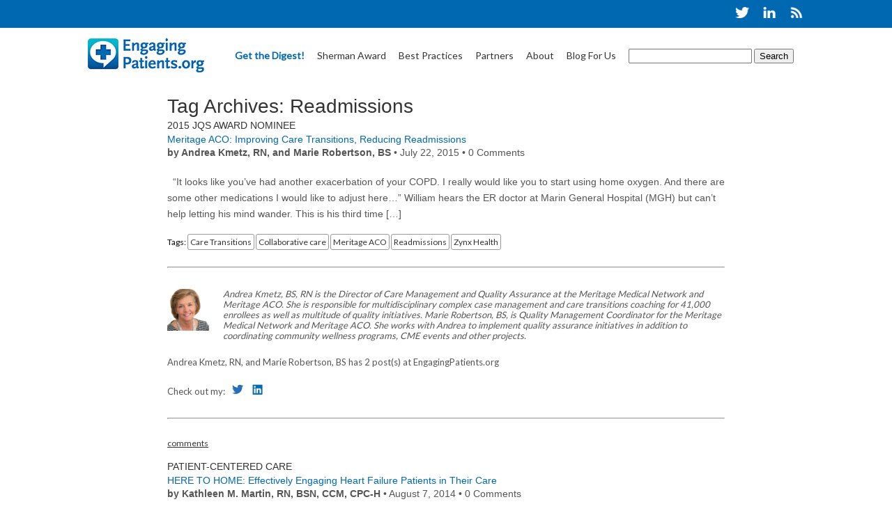

--- FILE ---
content_type: text/html; charset=UTF-8
request_url: http://www.engagingpatients.org/tag/readmissions/
body_size: 25602
content:
<!DOCTYPE html>
<html lang="en-US" prefix="og: http://ogp.me/ns#">

<head>
    <meta charset="UTF-8" />
    <meta name="viewport" content="width=device-width" />
<title>EngagingPatients.org</title>
    <link href="https://fonts.googleapis.com/css?family=Lato" rel="stylesheet">
    <link rel="stylesheet" type="text/css" href="http://www.engagingpatients.org/wp-content/themes/epr/style.css" />
    <title>Readmissions Archives - Welcome to EngagingPatients.org!</title>

<!-- This site is optimized with the Yoast SEO plugin v5.4.2 - https://yoast.com/wordpress/plugins/seo/ -->
<link rel="canonical" href="http://www.engagingpatients.org/tag/readmissions/" />
<meta property="og:locale" content="en_US" />
<meta property="og:type" content="object" />
<meta property="og:title" content="Readmissions Archives - Welcome to EngagingPatients.org!" />
<meta property="og:url" content="http://www.engagingpatients.org/tag/readmissions/" />
<meta property="og:site_name" content="Welcome to EngagingPatients.org!" />
<script type='application/ld+json'>{"@context":"http:\/\/schema.org","@type":"WebSite","@id":"#website","url":"http:\/\/www.engagingpatients.org\/","name":"Welcome to EngagingPatients.org!","potentialAction":{"@type":"SearchAction","target":"http:\/\/www.engagingpatients.org\/?s={search_term_string}","query-input":"required name=search_term_string"}}</script>
<!-- / Yoast SEO plugin. -->

<link rel='dns-prefetch' href='//s.w.org' />
<link rel="alternate" type="application/rss+xml" title="Welcome to EngagingPatients.org! &raquo; Feed" href="http://www.engagingpatients.org/feed/" />
<link rel="alternate" type="application/rss+xml" title="Welcome to EngagingPatients.org! &raquo; Comments Feed" href="http://www.engagingpatients.org/comments/feed/" />
<link rel="alternate" type="application/rss+xml" title="Welcome to EngagingPatients.org! &raquo; Readmissions Tag Feed" href="http://www.engagingpatients.org/tag/readmissions/feed/" />
		<script type="text/javascript">
			window._wpemojiSettings = {"baseUrl":"https:\/\/s.w.org\/images\/core\/emoji\/2.3\/72x72\/","ext":".png","svgUrl":"https:\/\/s.w.org\/images\/core\/emoji\/2.3\/svg\/","svgExt":".svg","source":{"concatemoji":"http:\/\/www.engagingpatients.org\/wp-includes\/js\/wp-emoji-release.min.js?ver=cda36d4efce8ec2c8d44a7a1463f7c9b"}};
			!function(t,a,e){var r,i,n,o=a.createElement("canvas"),l=o.getContext&&o.getContext("2d");function c(t){var e=a.createElement("script");e.src=t,e.defer=e.type="text/javascript",a.getElementsByTagName("head")[0].appendChild(e)}for(n=Array("flag","emoji4"),e.supports={everything:!0,everythingExceptFlag:!0},i=0;i<n.length;i++)e.supports[n[i]]=function(t){var e,a=String.fromCharCode;if(!l||!l.fillText)return!1;switch(l.clearRect(0,0,o.width,o.height),l.textBaseline="top",l.font="600 32px Arial",t){case"flag":return(l.fillText(a(55356,56826,55356,56819),0,0),e=o.toDataURL(),l.clearRect(0,0,o.width,o.height),l.fillText(a(55356,56826,8203,55356,56819),0,0),e===o.toDataURL())?!1:(l.clearRect(0,0,o.width,o.height),l.fillText(a(55356,57332,56128,56423,56128,56418,56128,56421,56128,56430,56128,56423,56128,56447),0,0),e=o.toDataURL(),l.clearRect(0,0,o.width,o.height),l.fillText(a(55356,57332,8203,56128,56423,8203,56128,56418,8203,56128,56421,8203,56128,56430,8203,56128,56423,8203,56128,56447),0,0),e!==o.toDataURL());case"emoji4":return l.fillText(a(55358,56794,8205,9794,65039),0,0),e=o.toDataURL(),l.clearRect(0,0,o.width,o.height),l.fillText(a(55358,56794,8203,9794,65039),0,0),e!==o.toDataURL()}return!1}(n[i]),e.supports.everything=e.supports.everything&&e.supports[n[i]],"flag"!==n[i]&&(e.supports.everythingExceptFlag=e.supports.everythingExceptFlag&&e.supports[n[i]]);e.supports.everythingExceptFlag=e.supports.everythingExceptFlag&&!e.supports.flag,e.DOMReady=!1,e.readyCallback=function(){e.DOMReady=!0},e.supports.everything||(r=function(){e.readyCallback()},a.addEventListener?(a.addEventListener("DOMContentLoaded",r,!1),t.addEventListener("load",r,!1)):(t.attachEvent("onload",r),a.attachEvent("onreadystatechange",function(){"complete"===a.readyState&&e.readyCallback()})),(r=e.source||{}).concatemoji?c(r.concatemoji):r.wpemoji&&r.twemoji&&(c(r.twemoji),c(r.wpemoji)))}(window,document,window._wpemojiSettings);
		</script>
		<style type="text/css">
img.wp-smiley,
img.emoji {
	display: inline !important;
	border: none !important;
	box-shadow: none !important;
	height: 1em !important;
	width: 1em !important;
	margin: 0 .07em !important;
	vertical-align: -0.1em !important;
	background: none !important;
	padding: 0 !important;
}
</style>
<link rel='stylesheet' id='contact-form-7-css'  href='http://www.engagingpatients.org/wp-content/plugins/contact-form-7/includes/css/styles.css?ver=4.9' type='text/css' media='all' />
<link rel='stylesheet' id='post_grid_style-css'  href='http://www.engagingpatients.org/wp-content/plugins/post-grid/assets/frontend/css/style-new.css?ver=cda36d4efce8ec2c8d44a7a1463f7c9b' type='text/css' media='all' />
<link rel='stylesheet' id='owl.carousel-css'  href='http://www.engagingpatients.org/wp-content/plugins/post-grid/assets/frontend/css/owl.carousel.css?ver=cda36d4efce8ec2c8d44a7a1463f7c9b' type='text/css' media='all' />
<link rel='stylesheet' id='font-awesome-css'  href='http://www.engagingpatients.org/wp-content/plugins/post-grid/assets/frontend/css/font-awesome.min.css?ver=cda36d4efce8ec2c8d44a7a1463f7c9b' type='text/css' media='all' />
<link rel='stylesheet' id='style-woocommerce-css'  href='http://www.engagingpatients.org/wp-content/plugins/post-grid/assets/frontend/css/style-woocommerce.css?ver=cda36d4efce8ec2c8d44a7a1463f7c9b' type='text/css' media='all' />
<link rel='stylesheet' id='style.skins-css'  href='http://www.engagingpatients.org/wp-content/plugins/post-grid/assets/global/css/style.skins.css?ver=cda36d4efce8ec2c8d44a7a1463f7c9b' type='text/css' media='all' />
<link rel='stylesheet' id='style.layout-css'  href='http://www.engagingpatients.org/wp-content/plugins/post-grid/assets/global/css/style.layout.css?ver=cda36d4efce8ec2c8d44a7a1463f7c9b' type='text/css' media='all' />
<link rel='stylesheet' id='rotatingtweets-css'  href='http://www.engagingpatients.org/wp-content/plugins/rotatingtweets/css/style.css?ver=cda36d4efce8ec2c8d44a7a1463f7c9b' type='text/css' media='all' />
<link rel='stylesheet' id='wmpci-public-style-css'  href='http://www.engagingpatients.org/wp-content/plugins/wp-modal-popup-with-cookie-integration/assets/css/wmpci-public.css?ver=1.1' type='text/css' media='all' />
<link rel='stylesheet' id='wp-social-sharing-css'  href='http://www.engagingpatients.org/wp-content/plugins/wp-social-sharing/static/socialshare.css?ver=1.5' type='text/css' media='all' />
<link rel='stylesheet' id='jquery.lightbox.min.css-css'  href='http://www.engagingpatients.org/wp-content/plugins/wp-jquery-lightbox/styles/lightbox.min.css?ver=1.4.6' type='text/css' media='all' />
<!--n2css--><script type='text/javascript' src='http://www.engagingpatients.org/wp-includes/js/jquery/jquery.js?ver=1.12.4'></script>
<script type='text/javascript' src='http://www.engagingpatients.org/wp-includes/js/jquery/jquery-migrate.min.js?ver=1.4.1'></script>
<script type='text/javascript'>
/* <![CDATA[ */
var post_grid_ajax = {"post_grid_ajaxurl":"http:\/\/www.engagingpatients.org\/wp-admin\/admin-ajax.php"};
/* ]]> */
</script>
<script type='text/javascript' src='http://www.engagingpatients.org/wp-content/plugins/post-grid/assets/frontend/js/scripts.js?ver=cda36d4efce8ec2c8d44a7a1463f7c9b'></script>
<script type='text/javascript' src='http://www.engagingpatients.org/wp-content/plugins/post-grid/assets/frontend/js/masonry.pkgd.min.js?ver=cda36d4efce8ec2c8d44a7a1463f7c9b'></script>
<script type='text/javascript' src='http://www.engagingpatients.org/wp-content/plugins/post-grid/assets/frontend/js/owl.carousel.min.js?ver=cda36d4efce8ec2c8d44a7a1463f7c9b'></script>
<script type='text/javascript' src='http://www.engagingpatients.org/wp-content/plugins/post-grid/assets/frontend/js/imagesloaded.pkgd.js?ver=cda36d4efce8ec2c8d44a7a1463f7c9b'></script>
<link rel='https://api.w.org/' href='http://www.engagingpatients.org/wp-json/' />
<link rel="EditURI" type="application/rsd+xml" title="RSD" href="http://www.engagingpatients.org/xmlrpc.php?rsd" />
<link rel="wlwmanifest" type="application/wlwmanifest+xml" href="http://www.engagingpatients.org/wp-includes/wlwmanifest.xml" /> 

<script type="text/javascript">
(function(url){
	if(/(?:Chrome\/26\.0\.1410\.63 Safari\/537\.31|WordfenceTestMonBot)/.test(navigator.userAgent)){ return; }
	var addEvent = function(evt, handler) {
		if (window.addEventListener) {
			document.addEventListener(evt, handler, false);
		} else if (window.attachEvent) {
			document.attachEvent('on' + evt, handler);
		}
	};
	var removeEvent = function(evt, handler) {
		if (window.removeEventListener) {
			document.removeEventListener(evt, handler, false);
		} else if (window.detachEvent) {
			document.detachEvent('on' + evt, handler);
		}
	};
	var evts = 'contextmenu dblclick drag dragend dragenter dragleave dragover dragstart drop keydown keypress keyup mousedown mousemove mouseout mouseover mouseup mousewheel scroll'.split(' ');
	var logHuman = function() {
		if (window.wfLogHumanRan) { return; }
		window.wfLogHumanRan = true;
		var wfscr = document.createElement('script');
		wfscr.type = 'text/javascript';
		wfscr.async = true;
		wfscr.src = url + '&r=' + Math.random();
		(document.getElementsByTagName('head')[0]||document.getElementsByTagName('body')[0]).appendChild(wfscr);
		for (var i = 0; i < evts.length; i++) {
			removeEvent(evts[i], logHuman);
		}
	};
	for (var i = 0; i < evts.length; i++) {
		addEvent(evts[i], logHuman);
	}
})('//www.engagingpatients.org/?wordfence_lh=1&hid=F2E7608130F9648E2B8E556E9061E64D');
</script>	
<style type="text/css" media="screen">
	#slider {
		position: relative;
		width: 940px;
		height: 198px;
		margin: 0; padding: 0;
		overflow: hidden;
	}
</style>
	
 <!-- Google Tag Manager -->
<script>(function(w,d,s,l,i){w[l]=w[l]||[];w[l].push({'gtm.start':
new Date().getTime(),event:'gtm.js'});var f=d.getElementsByTagName(s)[0],
j=d.createElement(s),dl=l!='dataLayer'?'&l='+l:'';j.async=true;j.src=
'https://www.googletagmanager.com/gtm.js?id='+i+dl;f.parentNode.insertBefore(j,f);
})(window,document,'script','dataLayer','GTM-MJLRWM2');</script>
<!-- End Google Tag Manager -->
       <script>
function onBodyLoad() {
  $("a").bind('taphold', function(event) {
  event.preventDefault();
 });
}
            (function (i, s, o, g, r, a, m) {
                i['GoogleAnalyticsObject'] = r;
                i[r] = i[r] || function () {
                    (i[r].q = i[r].q || []).push(arguments)
                }, i[r].l = 1 * new Date();
                a = s.createElement(o),
                    m = s.getElementsByTagName(o)[0];
                a.async = 1;
                a.src = g;
                m.parentNode.insertBefore(a, m)
            })(window, document, 'script', '//www.google-analytics.com/analytics.js', 'ga');

            ga('create', 'UA-2307182-34', 'engagingpatients.org');
            ga('send', 'pageview');
        </script>
        <script type="text/javascript">
            function recordOutboundLink(link, category, action) {
                try {
                    var pageTracker = _gat._getTracker("UA-2307182-34");
                    pageTracker._trackEvent(category, action);
                    setTimeout('document.location = "' + link.href + '"', 100)
                } catch (err) {}
            }
        </script>
<script>

(function(a, b, c, d, e, m) {

        a['OktopostTrackerObject'] = d;

        a[d] = a[d] || function() {

               (a[d].q = a[d].q || []).push(arguments);

        };

        e = b.createElement('script');

        m = b.getElementsByTagName('script')[0];

        e.async = 1;

        e.src = ('https:' === document.location.protocol ? 'https://' : 'http://') + c;

        m.parentNode.insertBefore(e, m);

})(window, document, 'static.oktopost.com/oktrk.js', '_oktrk');

 

_oktrk('create', '001b88q84t665lr');

</script>
</head>

<body class="archive tag tag-readmissions tag-295">
<!-- Google Tag Manager (noscript) -->
<noscript><iframe src="https://www.googletagmanager.com/ns.html?id=GTM-MJLRWM2"
height="0" width="0" style="display:none;visibility:hidden"></iframe></noscript>
<!-- End Google Tag Manager (noscript) -->	
<script type="text/javascript"> _linkedin_data_partner_id = "213745"; </script><script type="text/javascript"> (function(){var s = document.getElementsByTagName("script")[0]; var b = document.createElement("script"); b.type = "text/javascript";b.async = true; b.src = "https://snap.licdn.com/li.lms-analytics/insight.min.js"; s.parentNode.insertBefore(b, s);})(); </script> <noscript> <img height="1" width="1" style="display:none;" alt="" src="https://dc.ads.linkedin.com/collect/?pid=213745&fmt=gif" /> </noscript>
    <div id="wrapper" class="hfeed">
        <header id="header" role="banner">
            <div style="background-color:#0068b1;height:40px;">
                <div id="genNav">
                    <ul>
                        <li>
                            <a href="https://twitter.com/engagingpatient" target="_blank"><img src="http://engagingpatients.org/wp-content/uploads/mainImages/navIcon-twitter.png" /></a>
                        </li>
                        <li>
                            <a href="https://www.linkedin.com/company/engagingpatients-org" target="_blank"><img src="http://engagingpatients.org/wp-content/uploads/mainImages/navIcon-linkedIn.png" /></a>
                        </li>
                        <li>
                            <a href="http://engagingpatients.org/feed/" target="_blank"><img src="http://engagingpatients.org/wp-content/uploads/mainImages/navIcon-rss.png" /></a>
                        </li>
                    </ul>
                </div>
            </div>
            <section id="branding" style="max-width:1056px;margin-left:auto; margin-right:auto;">
                <div id="site-title">
                                            <a href="http://www.engagingpatients.org/" title="Welcome to EngagingPatients.org!" rel="home"><img src="http://engagingpatients.org/wp-content/uploads/mainImages/20160831-epheaderLogo.jpg" />
                                                    </a>
                                        </div>
                <div id="site-description">
                                            <ul>
                            <li><a href="get-the-digest" style="color:#0068b1;font-weight:bold;" class="getTheDigest">Get the Digest!</a></li>
                            <li><a href="award/">Sherman Award</a></li>
                            <li><a href="john-q-sherman-archive/">Best Practices</a></li>
                            <li><a href="our-partners">Partners</a></li>
                            <li><a href="about-engagingpatients-org">About</a></li>
                            <li><a href="blog-for-us">Blog For Us</a></li>
                            <li>
                                <form role="search" method="get" id="searchform" class="searchform" action="http://www.engagingpatients.org/">
				<div>
					<label class="screen-reader-text" for="s">Search for:</label>
					<input type="text" value="" name="s" id="s" />
					<input type="submit" id="searchsubmit" value="Search" />
				</div>
			</form>                            </li>
                        </ul>
                </div>
            </section>
            <nav id="menu" role="navigation" class="clear">
                            </nav>
        </header>
        <div id="container"><section id="content" role="main">
<div style="max-width:1000px;margin:auto;padding:25px;">
            <div class="postArticle">
<header class="header">
<h1 class="entry-title">Tag Archives: Readmissions</h1>
</header>
<article id="post-2831" class="post-2831 post type-post status-publish format-standard has-post-thumbnail hentry category-2015-jqs-award-nominee tag-care-transitions tag-collaborative-care-2 tag-meritage-aco tag-readmissions tag-zynx-health">
    <header>
        <span class="cat-links upperC"><a href="http://www.engagingpatients.org/category/2015-jqs-award-nominee/" rel="category tag">2015 JQS Award Nominee</a></span>
        <h2 class="entry-title">            <a href="http://www.engagingpatients.org/2015-jqs-award-nominee/meritage-aco-care-transitions-program/" title="Meritage ACO: Improving Care Transitions, Reducing Readmissions" rel="bookmark">
                Meritage ACO: Improving Care Transitions, Reducing Readmissions            </a>
            </h2>                                    <section class="entry-meta">
    <span class="author vcard"><strong>by Andrea Kmetz, RN, and&nbsp;Marie Robertson, BS</strong></span>
    <span class="meta-sep"> &bull; </span>
    <span class="entry-date">July 22, 2015</span>
    <span class="meta-sep"> &bull; </span>
    0 Comments</section>    </header>
    <section class="entry-summary">
<p>&nbsp; “It looks like you’ve had another exacerbation of your COPD. I really would like you to start using home oxygen. And there are some other medications I would like to adjust here…” William hears the ER doctor at Marin General Hospital (MGH) but can’t help letting his mind wander. This is his third time [&hellip;]</p>
</section>        <footer class="entry-footer">
    <span class="tag-links">Tags: <a href="http://www.engagingpatients.org/tag/care-transitions/" rel="tag">Care Transitions</a> <a href="http://www.engagingpatients.org/tag/collaborative-care-2/" rel="tag">Collaborative care</a> <a href="http://www.engagingpatients.org/tag/meritage-aco/" rel="tag">Meritage ACO</a> <a href="http://www.engagingpatients.org/tag/readmissions/" rel="tag">Readmissions</a> <a href="http://www.engagingpatients.org/tag/zynx-health/" rel="tag">Zynx Health</a></span>
    <br />
    <hr style="color:#999;margin:25px auto;" />
    <div class="author_bio">
        <p style="font-style:italic;">
            <span style="display:block;float:left;padding:0px 10px 10px 0px;"><img alt='Andrea Kmetz, RN, and Marie Robertson' src='http://www.engagingpatients.org/wp-content/uploads/2015/07/Andrea-Kmetz-RN-and-Marie-Robertson_avatar_1437490446-60x60.jpg' class='avatar avatar-60 photo' height='60' width='60' /></span>
            Andrea Kmetz, BS, RN is the Director of Care Management and Quality Assurance at the Meritage Medical Network and Meritage ACO.  She is responsible for multidisciplinary complex case management and care transitions coaching for 41,000 enrollees as well as multitude of quality initiatives. 

Marie Robertson, BS, is Quality Management Coordinator for the
Meritage Medical Network and Meritage ACO. She works with Andrea to implement quality assurance initiatives in addition to coordinating community wellness programs, CME events and other projects.        </p>
        <p>
            Andrea Kmetz, RN, and                Marie Robertson, BS has
                    2 post(s) at EngagingPatients.org</p>
        <p>
            Check out my:
                                    <a href="https://twitter.com/MeritageMed" target="_blank"><img src="http:///engagingpatients.org/wp-content/uploads/mainImages/aContactTwitter.png" alt="Twitter" title="Twitter" border="0" style="max-width:33px;height:auto;padding-right:10px;padding-left:7px;" /></a>
                                                <a href="https://www.linkedin.com/profile/view?id=47593282&authType=NAME_SEARCH&authToken=RTNL&locale=en_US&trk=tyah&trkInfo=clickedVerticalmynetworkidx1-1-1tarId1437489069297tasAndreaKmet" target="_blank"><img src="http:///engagingpatients.org/wp-content/uploads/mainImages/aContactLinkedIn.png" alt="LinkedIn" title="LinkedIn" border="0" style="max-width:25px;height:auto;padding-right:10px;" /></a>
                                    </p>
    </div>
    <hr style="color:#999;margin:25px auto;" />
    <div>
        <span class="comments-link"><a href="http://www.engagingpatients.org/2015-jqs-award-nominee/meritage-aco-care-transitions-program/#respond">comments</a></span>    </div>
</footer>

<!-- <div style="clear:both;">
    <nav id="nav-below" class="navigation" role="navigation">
        <div class="nav-previous">
            </div>
        <div class="nav-next">
            </div>
    </nav>
</div> --></article>
<article id="post-1751" class="post-1751 post type-post status-publish format-standard has-post-thumbnail hentry category-patient-centered-care-2 tag-chronic-disease-management tag-chronic-heart-failure tag-griffin-hospital tag-here-to-home-program tag-john-q-sherman-award-nominee tag-planetree tag-readmissions tag-same-page-care">
    <header>
        <span class="cat-links upperC"><a href="http://www.engagingpatients.org/category/patient-centered-care-2/" rel="category tag">Patient-Centered Care</a></span>
        <h2 class="entry-title">            <a href="http://www.engagingpatients.org/patient-centered-care-2/home-effectively-engaging-heart-failure-patients-care/" title="HERE TO HOME:  Effectively Engaging Heart Failure Patients in Their Care" rel="bookmark">
                HERE TO HOME:  Effectively Engaging Heart Failure Patients in Their Care            </a>
            </h2>                                    <section class="entry-meta">
    <span class="author vcard"><strong>by Kathleen M.&nbsp;Martin, RN, BSN, CCM, CPC-H</strong></span>
    <span class="meta-sep"> &bull; </span>
    <span class="entry-date">August 7, 2014</span>
    <span class="meta-sep"> &bull; </span>
    0 Comments</section>    </header>
    <section class="entry-summary">
<p>As a Planetree hospital, Griffin Hospital is committed to engaging patients and families with access to information and education. In 2012, we identified a lack of consistent patient disease education with teach-back which contributed to a high readmission rate for Heart Failure. We introduced &#8220;HERE TO HOME,” a program to address communication and patient education [&hellip;]</p>
</section>        <footer class="entry-footer">
    <span class="tag-links">Tags: <a href="http://www.engagingpatients.org/tag/chronic-disease-management/" rel="tag">chronic disease management</a> <a href="http://www.engagingpatients.org/tag/chronic-heart-failure/" rel="tag">Chronic Heart Failure</a> <a href="http://www.engagingpatients.org/tag/griffin-hospital/" rel="tag">Griffin Hospital</a> <a href="http://www.engagingpatients.org/tag/here-to-home-program/" rel="tag">Here to Home program</a> <a href="http://www.engagingpatients.org/tag/john-q-sherman-award-nominee/" rel="tag">John Q. Sherman Award Nominee</a> <a href="http://www.engagingpatients.org/tag/planetree/" rel="tag">Planetree</a> <a href="http://www.engagingpatients.org/tag/readmissions/" rel="tag">Readmissions</a> <a href="http://www.engagingpatients.org/tag/same-page-care/" rel="tag">Same Page Care</a></span>
    <br />
    <hr style="color:#999;margin:25px auto;" />
    <div class="author_bio">
        <p style="font-style:italic;">
            <span style="display:block;float:left;padding:0px 10px 10px 0px;"><img alt='Kathleen M. Martin, RN, BSN, CCM, CPC-H' src='http://www.engagingpatients.org/wp-content/uploads/2014/08/Kathleen-M.-Martin-RN-BSN-CCM-CPC-H_avatar_1407417559-60x60.jpg' class='avatar avatar-60 photo' height='60' width='60' /></span>
            Kathleen M. Martin, RN, BSN, CCM, CPC-H, has been Vice President of Patient Safety and Care Improvement since 2006 and currently leads the Quality Performance Improvement initiatives for Griffin Hospital, a 160-bed community acute care facility.  Prior to this position, Kathleen served as an Assistant Vice President of Case Management and Medical Records since 1983.  Kathleen was instrumental in developing the Palliative Care Program in collaboration with the Connecticut Hospice which enables patients to experience patient-centered end of life care.  Kathleen currently leads a community collaborative “Gateway To Health” to reduce heart failure readmissions with area skilled facilities and home care agencies.   Kathleen also has facilitated bereavement and support groups for the community for the past 25 years.  She is a member of CMSA, AAPC and serves on the QA Board of the Connecticut Hospital Association.        </p>
        <p>
            Kathleen M.                Martin, RN, BSN, CCM, CPC-H has
                    1 post(s) at EngagingPatients.org</p>
        <p>
            Check out my:
                                    <a href="@GriffinHospital" target="_blank"><img src="http:///engagingpatients.org/wp-content/uploads/mainImages/aContactTwitter.png" alt="Twitter" title="Twitter" border="0" style="max-width:33px;height:auto;padding-right:10px;padding-left:7px;" /></a>
                            </p>
    </div>
    <hr style="color:#999;margin:25px auto;" />
    <div>
        <span class="comments-link"><a href="http://www.engagingpatients.org/patient-centered-care-2/home-effectively-engaging-heart-failure-patients-care/#respond">comments</a></span>    </div>
</footer>

<!-- <div style="clear:both;">
    <nav id="nav-below" class="navigation" role="navigation">
        <div class="nav-previous">
            </div>
        <div class="nav-next">
            </div>
    </nav>
</div> --></article>
</div></div>
</section>
<!--< ? php get_sidebar(); ?>
< ? php get_footer(); ?>-->

--- FILE ---
content_type: text/css
request_url: http://www.engagingpatients.org/wp-content/themes/epr/style.css
body_size: 36291
content:
                                    /*
Theme Name: Engaging Patients
Author: Taylor Communications Web Development Team - Dayton, OH
Author URI: http://taylorcommunications.com
Description: A modified version of the blankslate theme to modernize the EngagingPatients.org website.
Version: 1.0
Text Domain: epr
*/
                                    
                                    @import 'https://fonts.googleapis.com/css?family=Lato';
                                    html,
                                    body,
                                    div,
                                    span,
                                    applet,
                                    object,
                                    iframe,
                                    h1,
                                    h2,
                                    h3,
                                    h4,
                                    h5,
                                    h6,
                                    p,
                                    blockquote,
                                    pre,
                                    a,
                                    abbr,
                                    acronym,
                                    address,
                                    big,
                                    cite,
                                    code,
                                    del,
                                    dfn,
                                    em,
                                    img,
                                    ins,
                                    kbd,
                                    q,
                                    s,
                                    samp,
                                    small,
                                    strike,
                                    strong,
                                    sub,
                                    sup,
                                    tt,
                                    var,
                                    b,
                                    u,
                                    i,
                                    center,
                                    dl,
                                    dt,
                                    dd,
                                    ol,
                                    ul,
                                    li,
                                    fieldset,
                                    form,
                                    label,
                                    legend,
                                    table,
                                    caption,
                                    tbody,
                                    tfoot,
                                    thead,
                                    tr,
                                    th,
                                    td,
                                    article,
                                    aside,
                                    canvas,
                                    details,
                                    embed,
                                    figure,
                                    figcaption,
                                    footer,
                                    header,
                                    hgroup,
                                    menu,
                                    nav,
                                    output,
                                    ruby,
                                    section,
                                    summary,
                                    time,
                                    mark,
                                    audio,
                                    video {
                                        font-size: 100%;
                                       
                                        padding: 0;
                                        border: 0;
                                        margin: 0;
                                        vertical-align: baseline
                                    }
                                    
                                    * {
                                        -webkit-box-sizing: border-box;
                                        -moz-box-sizing: border-box;
                                        -ms-box-sizing: border-box;
                                        box-sizing: border-box;
                                        word-wrap: break-word;
                                    }
                                    
                                    body {
                                        line-height: 1.6875;
                                        color: #555;
                                        font-family: Arial, sans-serif;
                                        font-size: 14px;
                                        background-color: #fff;
                                    }
                                    
                                    ol,
                                    ul {
                                        list-style: none
                                    }
                                    
                                    blockquote,
                                    q {
                                        quotes: none
                                    }
                                    
                                    blockquote:before,
                                    blockquote:after,
                                    q:before,
                                    q:after {
                                        content: '';
                                        content: none
                                    }
                                    
                                    table {
                                        border-collapse: collapse;
                                        border-spacing: 0
                                    }
                                    
                                    article,
                                    aside,
                                    details,
                                    figcaption,
                                    figure,
                                    footer,
                                    header,
                                    hgroup,
                                    menu,
                                    nav,
                                    section {
                                        display: block
                                    }
                                    
                                    .clear {
                                        clear: both
                                    }
                                    
                                    .sticky {}
                                    
                                    .bypostauthor {}
                                    
                                    .wp-caption {}
                                    
                                    .wp-caption-text {}
                                    
                                    .gallery-caption {}
                                    
                                    .alignright {
                                        float: right;
                                        margin: 5px 0px 5px 20px;
                                    }
                                    
                                    .alignleft {
                                        float: left;
                                        margin: 5px 20px 5px 0px;
                                    }
                                    
                                    .fr {
                                        float: right;
                                    }
                                    
                                    .fl {
                                        float: left;
                                    }
                                    
                                    .aligncenter {
                                        text-align: center;
                                    }
                                    
                                    .screen-reader-text {
                                        clip: rect(1px, 1px, 1px, 1px);
                                        position: absolute !important
                                    }
                                    
                                    #site-title {
                                        float: left;
                                        margin-left: 1em;
                                    }
                                    
                                    #branding {
                                        margin-top: 1em;
                                    }
                                    
                                    header,
                                    footer {
                                        margin: auto;
                                        max-width: 1056px;
                                    }
                                    
                                    #header {
                                        padding-bottom: 0px;
                                        max-width: 100% !important;
                                        width: 100%;
                                    }
                                    
                                    #footer {
                                        max-width: 100% !important;
                                        width: 100%;
                                    }
                                    /* ---------------------------- social top nav bar -------------------------- */
                                    
                                    #genNav {
                                        max-width: 1056px;
                                        margin: auto;
                                    }
                                    
                                    #genNav ul {
                                        float: right;
                                        padding-top: 10px;
                                    }
                                    
                                    #genNav ul li {
                                        display: inline-block;
                                        list-style: none;
                                        padding-right: 15px;
                                    }
                                    
                                    #genNav ul li img {
                                        max-width: 20px;
                                        height: auto;
                                    }
                                    /* ---------------------------- end social top nav bar -------------------------- */
                                    /* ---------------------------- site general nav ---------------------------------- */
                                    
                                    #site-description {
                                        float: right;
                                        font-family: 'Lato', sans-serif;
                                        margin-right: 1em;
                                        margin-top: 1em;
                                        position: relative;
                                    }
                                    
                                    #site-description ul li {
                                        display: inline-block;
                                        list-style: none;
                                        padding-right: 15px;
                                    }
                                    
                                    #site-description ul li a:link,
                                    #site-description ul li a:visited {
                                        text-decoration: none;
                                        color: #333333;
                                    }
                                    
                                    #site-description ul li a:hover {
                                        text-decoration: underline;
                                    }
                                    /* ---------------------------- end site general nav ---------------------------- */
                                    /* ---------------------------- footer nav ----------------------------------------- */
                                    
                                    #footNavCont {
                                        text-align: center;
                                        padding: 30px;
                                    }
                                    
                                    #footNavCont ul li {
                                        display: inline-block;
                                        background-color: #fff;
                                    }
                                    
                                    #footNavCont ul li:hover {
                                        background-color: #d0d0d0;
                                    }
                                    
                                    .nav-previous {
                                        background-color: #fff;
                                        float: left;
                                        border-radius: .5em;
                                        padding: .5em 1em;
                                        max-width: 45%;
                                        margin: 15px 0px;
                                    }
                                    
                                    .nav-next {
                                        background-color: #fff;
                                        float: right;
                                        border-radius: .5em;
                                        padding: .5em 1em;
                                        max-width: 45%;
                                        margin: 15px 0px;
                                    }
                                    
                                    .nav-previous a,
                                    .nav-next a {
                                        text-decoration: none;
                                        color: #0068b1;
                                        font-size: 2em;
                                    }
                                    /* ---------------------------- end footer nav -----------------------------------  */
                                    
                                    #post-grid-4163,
                                    #post-grid-4162 {
                                        max-width: 1056px;
                                        margin: auto;
                                    }
                                    
                                    #postGridTop {
                                        background-color: #ebebeb;
                                        z-index: 10;
                                        margin: 0 auto;
                                        left: 42%;
                                        text-align: center;
                                        padding-top: 1px;
                                    }
                                    
                                    #postGridMenu {
                                        position: relative;
                                    }
                                    
                                    #postGridMenu li {
                                        display: inline-block;
                                        padding-right: 20px;
                                        font-family: Arial, Helvetica, sans-serif;
                                        color: #000001;
                                        font-weight: bold;
                                    }
                                    
                                    #postGridMenu li a {
                                        color: #000001;
                                    }
                                    
                                    #postGridMenu li a:hover {
                                        text-decoration: none;
                                    }
                                    
                                    #post-grid-4163 .layer-content .element,
                                    #post-grid-4162 .layer-content .element {
                                        background-color: #0068b1;
                                        height: 90%;
                                        text-align: left;
                                    }
                                    
                                    #post-grid-4163 .read_more,
                                    #post-grid-4162 .read_more {
                                        position: relative;
                                        display: block;
                                        top: -15px;
                                    }
                                    /* POST Grid override */
                                    
                                    .search {
                                        background-image: none !important;
                                        padding-left: 5px !important;
                                    }
                                    
                                    .lato {
                                        font-family: 'Lato', sans-serif;
                                    }
                                    
                                    .bold {
                                        font-weight: bold;
                                    }
                                    
                                    p {
                                        padding: 5px 0px;
                                        display: block;
                                        -webkit-margin-before: 1em;
                                        -webkit-margin-after: 1em;
                                        -webkit-margin-start: 0px;
                                        -webkit-margin-end: 0px;
                                    }
                                    
                                    #post-grid-4161 .layer-content {
                                        position: relative;
                                        z-index: 100;
                                        top: -76px;
                                        background-color: #fff;
                                        opacity: .3;
                                        color: #000001;
                                    }
                                    
                                    .layer-content {
                                        position: relative;
                                        z-index: 100;
                                        top: -120px;
                                        background-color: #fff;
                                        opacity: .3;
                                        color: #000001;
                                    }
                                    
                                    .layer-content a {
                                        text-decoration: none;
                                    }
                                    
                                    .layer-content:hover,
                                    #post-grid-4161 .layer-content:hover {
                                        opacity: .9;
                                    }
                                    
                                    .page-numbers {
                                        background-color: #0068b1 !important;
                                    }
                                    /* ----------------------------- pages ----------------------------------------- */
                                    
                                    .entry-content {
                                        margin: auto;
                                        max-width: 1056px;
                                        margin-top: 2em;
                                    }
                                    
                                    .postArticle {
                                        max-width: 800px;
                                        margin: auto;
                                    }
                                    
                                    .upperC {
                                        text-transform: uppercase;
                                    }
                                    
                                    .upperC a {
                                        text-decoration: none;
                                    }
                                    
                                    .entry-footer {
                                        text-align: left;
                                        margin: 1em auto;
                                    }
                                    
                                    .tag-links {
                                        color: #000;
                                    }
                                    
                                    .tag-links a {
                                        padding: 3px;
                                        border: 1px solid #999;
                                        border-radius: .25em;
                                        text-decoration: none;
                                    }
                                    
                                    .author_bio {
                                        font-size: 13px;
                                        color: #555;
                                        line-height: 15px;
                                    }
                                    
                                    h3 {
                                        font-weight: bold !important;
                                        font-size: 16px;
                                        color: #0068b1 !important;
                                    }
                                    /* ------------------------------ colors ----------------------------------------- */
                                    
                                    .blue,
                                    p strong,
                                    p a {
                                        color: #0068b1;
                                    }
                                    
                                    .black {
                                        color: #000001;
                                    }
                                    
                                    footer {
                                        color: #000;
                                        font-family: 'Lato', sans-serif;
                                        text-align: left;
                                        font-size: 12px;
                                    }
                                    
                                    .greyBG {
                                        background-color: #ebebeb;
                                    }
                                    /* Author bio box */
                                    
                                    .author_bio_section {
                                        background: none repeat scroll 0 0 #fff;
                                        padding: 15px;
                                        border: none;
                                    }
                                    
                                    .author_name {
                                        font-size: 16px;
                                        font-weight: bold;
                                    }
                                    
                                    .avatar {
                                        float: left;
                                        margin: 0 10px 10px 0;
                                    }
                                    /* end Author bio box */
                                    /* Comments */
                                    
                                    .comment {
                                        clear: both;
                                    }
                                    
                                    .comment a {
                                        text-decoration: none;
                                    }
                                    
                                    .comment-author cite {
                                        font-weight: bold;
                                    }
                                    
                                    .reply {
                                        float: left;
                                        margin: 0 10px 10px 0;
                                        text-align: center;
                                        border: 1px solid #55737D;
                                        border-radius: 3px;
                                        padding: 3px;
                                        width: 75px;
                                        background-color: #0067b1;
                                    }
                                    
                                    .reply a {
                                        text-decoration: none;
                                        color: #fff;
                                    }
                                    
                                    div .comment-body {
                                        margin-bottom: 60px;
                                    }
                                    
                                    .comment-author img.avatar {
                                        width: 64px;
                                        height: auto;
                                    }
                                    /* End Comments */
                                    /* ------------------------- from old site ------------------------------ */
                                    
                                    .secondaryPageTxt {
                                        font-family: Arial, Helvetica, sans-serif;
                                        font-size: 14px;
                                        line-height: 26px;
                                        color: #666666;
                                    }
                                    
                                    .secondaryPageHeadlines {
                                        font-size: 22px;
                                        line-height: 26px;
                                        font-family: Arial, Helvetica, sans-serif;
                                        color: #0f5b93 !important;
                                        text-align: left;
                                        margin: 0px;
                                    }
                                    
                                    .tertiaryPageTxt {
                                        font-family: Arial, Helvetica, sans-serif;
                                        font-size: 13px;
                                        line-height: 20px;
                                        color: #666666;
                                        padding-right: 25px;
                                    }
                                    
                                    .linkNew:link {
                                        color: #0c75b8;
                                        text-decoration: none;
                                    }
                                    
                                    .linkNew:hover {
                                        text-decoration: underline;
                                    }
                                    
                                    figcaption {
                                        font-family: Arial, Helvetica, sans-serif;
                                        font-size: 12px;
                                        color: #666666;
                                        line-height: 14px;
                                        max-width: 550px;
                                    }
                                    
                                    .figcaption {
                                        font-family: Arial, Helvetica, sans-serif;
                                        font-size: 12px;
                                        color: #666666;
                                        line-height: 14px;
                                        max-width: 550px;
                                    }
                                    
                                    .wp-caption {
                                        background: #f6f6f6;
                                        border: 1px solid #e2e2e2;
                                        max-width: 100%;
                                        padding: 10px 10px 5px;
                                        text-align: center;
                                        margin-bottom: 20px !important;
                                        max-width: 100%;
                                    }
                                    
                                    .entry-title {
                                        margin: 0;
                                        line-height: 1.2;
                                    }
                                    
                                    .entry-title a {
                                        text-decoration: none;
                                        color: #0068b1;
                                    }
                                    
                                    h1,
                                    h2,
                                    h3,
                                    h4,
                                    h5,
                                    h6 {
                                        font-family: Arial, sans-serif;
                                        font-weight: 400;
                                    }
                                    
                                    a,
                                    h1,
                                    h2,
                                    h3,
                                    h4,
                                    h5,
                                    h6 {
                                        color: #333;
                                    }
                                    
                                    h1 {
                                        font-size: 2em;
                                    }
                                    
                                    .trianglePointer {
                                        width: 0;
                                        height: 0;
                                        border-left: 30px solid transparent;
                                        border-right: 30px solid transparent;
                                        border-top: 30px solid #ebebeb;
                                    }
                                    
                                    @media only screen and (max-width:1280px) {
                                        #postGridTop {
                                            left: 41%;
                                        }
                                    }
                                    
                                    @media only screen and (max-width:1110px) {
                                        #postGridTop {
                                            left: 39%;
                                        }
                                    }
                                    
                                    @media only screen and (max-width:1000px) {
                                        .entry-content,
                                        #site-description {
                                            padding-left: 25px;
                                            padding-right: 25px;
                                        }
                                    }
                                    
                                    @media only screen and (max-width:960px) {
                                        .resp100 {
                                            max-width: 100% !important;
                                            padding: 0px 25px;
                                        }
                                    }
                                    
                                    @media only screen and (max-width:795px) {
                                        #postGridTop {
                                            left: 35%;
                                        }
                                    }
                                    
                                    @media only screen and (max-width:480px) {
                                        #header {
                                            padding-bottom: 10px;
                                        }
                                        #site-description {
                                            text-align: center;
                                        }
                                        #site-description ul li {
                                            padding: 10px;
                                        }
                                        .mobileWrap {
                                            padding: 10px 20px;
                                        }
                                        #postGridTop p {
                                            font-size: 22px !important;
                                        }
                                        .nav-previous a,
                                        .nav-next a {
                                            font-size: .8em;
                                        }
                                        #site-description {
                                            margin-left: 1em;
                                        }
                                        img {
                                            max-width: 100%;
                                            height: auto;
                                        }
                                        textarea {
                                            max-width: 100%;
                                        }

                                    }
body { -webkit-touch-callout: none !important; }
a { -webkit-user-select: none !important; }

--- FILE ---
content_type: text/css
request_url: http://www.engagingpatients.org/wp-content/plugins/wp-modal-popup-with-cookie-integration/assets/css/wmpci-public.css?ver=1.1
body_size: 1997
content:
.wmpci-clearfix:before, .wmpci-clearfix:after{
    content: "";
    display: table;
}
.wmpci-clearfix::after{
    clear: both;
}
.wmpci-popup-wrp *{box-sizing: border-box;}
.wmpci-popup-open #wmpci-popup-wrp {
  display: block;
}
#wmpci-popup-wrp {
  bottom: 0;
  display: none;
  left: 0;
  overflow-y: auto;
  position: fixed;
  right: 0;
  top: 0;
  z-index: 9999999;
}
.wmpci-popup-wrp.splash {
  background: rgba(0, 0, 0, 0.6) none repeat scroll 0 0;
}
.wmpci-popup-body {
    background-color: #fff;
    left: 0;
    margin: auto;
    position: absolute;
    right: 0;
    text-align: left;
    top: 15%;
    max-width: 50%;
    width: auto;
}
.wmpci-popup-body p{
    line-height: 1.71429;
    margin: 0 0 1.71429rem;
}
.wmpci-popup-body p:last-child{
    margin: 0;
}
.text-right {
  text-align: right !important;
}
.wpmci-popup-cnt-inr-wrp{
  clear: both;
  font-size: 14px;
  padding: 5px 20px 20px 20px;
  width: 100%;
  overflow: auto;
}
.wmpci-popup-open, .wmpci-popup-open body {
    overflow: hidden;
}
.wmpci-popup-wrp .wmpci-popup-close {
  background: rgba(0, 0, 0, 0) url("../images/close.png") no-repeat scroll 0 0;
  display: block;
  height: 35px;
  position: absolute;
  right: -12px;
  text-decoration: none !important;
  top: -12px;
  width: 35px;
  z-index: 1500;
}

/***** Design 1 Starts*****/
.design1 .wmpci-popup-body{
    border: 5px solid #0068b1;
    background-color: #ffffff;
    color: #000000;
}
/***** Design 1 Ends*****/

/***** Design 2 Starts*****/
.wmpci-popup-bar-wrp{
    clear: both;
    margin-bottom: 20px;
}
.wmpci-popup-bar{
    display: block;
    float: left;
    height: 11px;
    width: 25%;
}
.wmpci-red-bar {background-color: #ef3e36;}
.wmpci-green-bar {background-color: #abb92e;}
.wmpci-orange-bar{background-color: #f57826;}
.wmpci-blue-bar{background-color: #17b4e9;}
/***** Design 2 End*****/

/*--- For Menu Media Css Starts ---*/
@media only screen and (max-width: 650px) {
    .wmpci-popup-body{
        width:90% !important;
    }
}